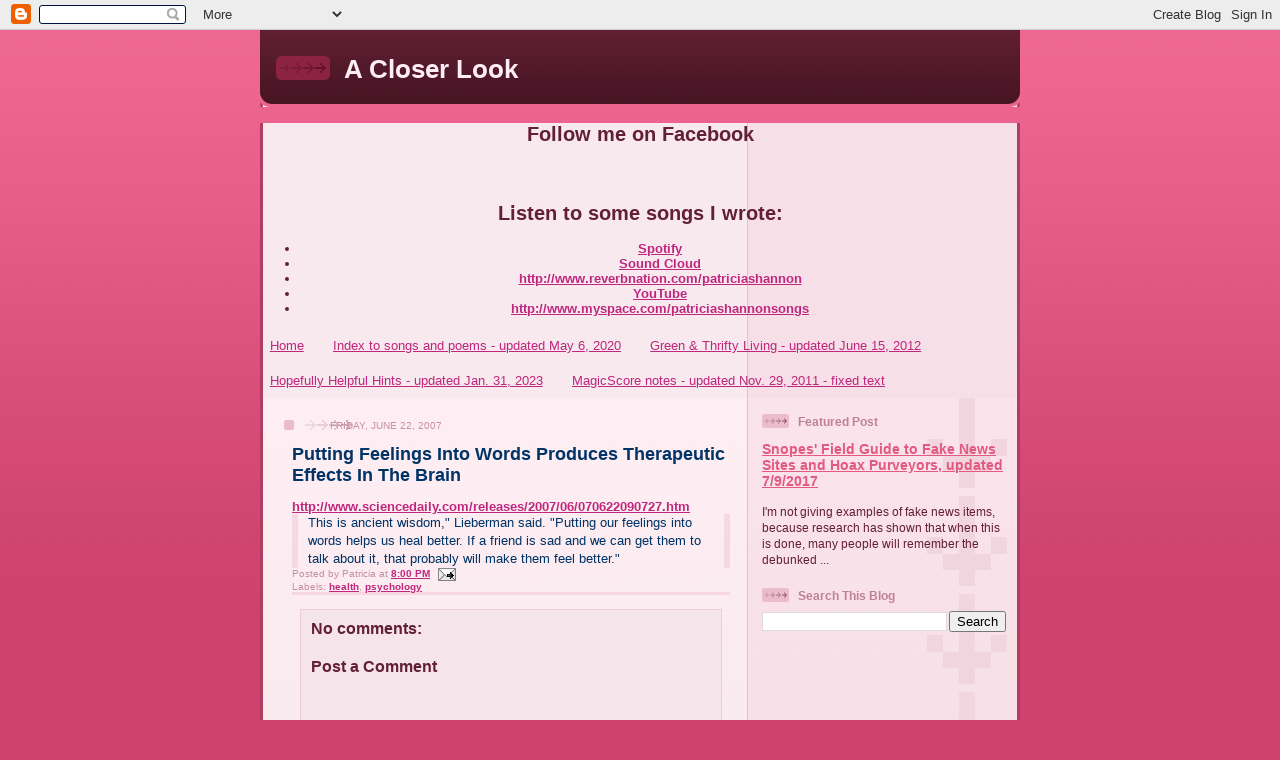

--- FILE ---
content_type: text/html; charset=UTF-8
request_url: https://patriciashannon.blogspot.com/b/stats?style=BLACK_TRANSPARENT&timeRange=ALL_TIME&token=APq4FmCZu_gzuCCZh0pOb0zT3nUqWIqu78lt4jQAcmVjnAEIaFuw1gScADR4Lxm358-Lg9s8pKX6r1fW16Y3Xr-I52l8vA2lGQ
body_size: -94
content:
{"total":4574605,"sparklineOptions":{"backgroundColor":{"fillOpacity":0.1,"fill":"#000000"},"series":[{"areaOpacity":0.3,"color":"#202020"}]},"sparklineData":[[0,76],[1,13],[2,6],[3,5],[4,2],[5,1],[6,4],[7,4],[8,3],[9,6],[10,4],[11,3],[12,4],[13,5],[14,8],[15,16],[16,26],[17,39],[18,100],[19,46],[20,41],[21,11],[22,51],[23,10],[24,9],[25,12],[26,29],[27,17],[28,21],[29,8]],"nextTickMs":8801}

--- FILE ---
content_type: text/html; charset=utf-8
request_url: https://www.google.com/recaptcha/api2/aframe
body_size: 270
content:
<!DOCTYPE HTML><html><head><meta http-equiv="content-type" content="text/html; charset=UTF-8"></head><body><script nonce="8LUQPk3lgUJXOVJ7SP3-Hg">/** Anti-fraud and anti-abuse applications only. See google.com/recaptcha */ try{var clients={'sodar':'https://pagead2.googlesyndication.com/pagead/sodar?'};window.addEventListener("message",function(a){try{if(a.source===window.parent){var b=JSON.parse(a.data);var c=clients[b['id']];if(c){var d=document.createElement('img');d.src=c+b['params']+'&rc='+(localStorage.getItem("rc::a")?sessionStorage.getItem("rc::b"):"");window.document.body.appendChild(d);sessionStorage.setItem("rc::e",parseInt(sessionStorage.getItem("rc::e")||0)+1);localStorage.setItem("rc::h",'1768900347812');}}}catch(b){}});window.parent.postMessage("_grecaptcha_ready", "*");}catch(b){}</script></body></html>